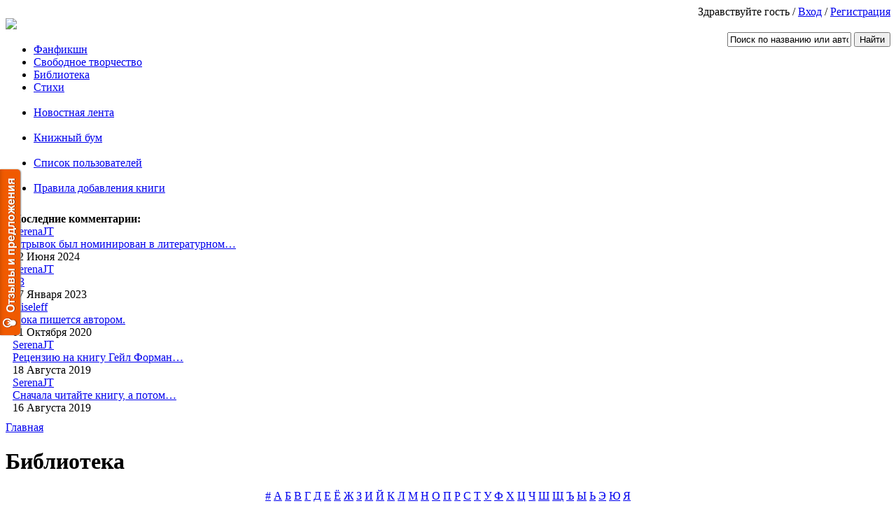

--- FILE ---
content_type: text/html; charset=UTF-8
request_url: https://creativecountry.ru/books/library/sciencefiction
body_size: 40204
content:
<!DOCTYPE html>
<html>
<head>
	
		<title>Научная фантастика - Библиотека - СreativeСountry</title>
	<meta name="description" content="Книги жанра Научная фантастика" />
	<meta name="keywords" content="Научная фантастика" />
	<meta name="allow-search" content="yes" />
	<meta name="language" content="russian" />
	<meta name="robots" content="index, follow" />
    <meta http-equiv="Content-Type" content="text/html; charset=utf-8"/>
	<script type="text/javascript">var _live_site = 'https://creativecountry.ru'</script>
	<link href="https://creativecountry.ru/app/templates/creativecountry/images/favicon.ico" rel="shortcut icon" type="image/x-icon" />
	
	<link rel="stylesheet" type="text/css" media="all" href="https://creativecountry.ru/app/templates/creativecountry/css/template.css?v=1" />
	<link rel="stylesheet" type="text/css" media="all" href="https://creativecountry.ru/media/js/jquery.plugins/jquery.fancybox/jquery.fancybox.css?v=2.1.4?v=1" />
	<link rel="stylesheet" type="text/css" media="all" href="https://creativecountry.ru/media/js/jquery.plugins/jquery.noty/buttons.css?v=1" />
<script type="text/javascript" src="https://creativecountry.ru/app/templates/creativecountry/js/jquery-2.0.0.min.js"></script>
	<script type="text/javascript" src="https://creativecountry.ru/media/js/jquery.plugins/jquery.fancybox/jquery.fancybox.pack.js?v=2.1.4"></script>
	<script type="text/javascript" src="https://creativecountry.ru/media/js/jquery.plugins/jquery.noty/jquery.noty.min.js"></script>
	<script type="text/javascript" src="https://creativecountry.ru/media/js/jquery.plugins/jquery.noty/layouts/topRight.js"></script>
	<script type="text/javascript" src="https://creativecountry.ru/media/js/jquery.plugins/jquery.noty/themes/default.js"></script>
<script type="text/javascript" charset="utf-8">;;</script>	
	<script type="text/javascript">
		$(document).ready(function(){
			//$('body').css('display', 'inline');

			// Если пытаемся воспользоваться поиском - выдаем сообщение
			/*$("#searchText, #searchButton").click(function() {
				noty({
					text: 'Извините, поиск временно недоступен.',
					type: 'error',
					dismissQueue: true,
					layout: 'topRight',
					theme: 'defaultTheme',
					timeout: 5000
				});
				return false;
			});*/
			
			// Проверка новых сообщений при загрузке страницы
			checkNewMessages();
						
		});
		
		// Функция проверки новых сообщений
		function checkNewMessages() {

			// Если в контейнере newMessagesAlert не пусто - значит извещение уже было
			if ($('.newMessagesAlert').html() != '') {
				return true;
			}
		
			$.ajax({
				url : _live_site+'/ajax.index.php?option=messages&task=checkNew',
				dataType : 'json',
				type:'post',
				success : function (data){
				
					if (data.success == true) {
						$('.newMessagesAlert').html('<a style="color: red;" title="Новое входящее сообщение" href="https://creativecountry.ru/user/inbox">Новое сообщение</a>');
						
						setInterval(function (){
							var color = $('.newMessagesAlert a').css('color');
							if (color == 'rgb(255, 0, 0)') {
								color='rgb(0, 0, 0)';
							} else {
								color='rgb(255, 0, 0)';
							}
							$('.newMessagesAlert a').css('color', color);
						}, 1000);
						
					}
				}
			});
			
			return false;
		}
		
		function logout() {
			$('#m-auto_logout .btn').click();
			return false;
		}

				
			</script>
	
</head>
<body>

	<div id="login_form" style="display: none;">
		
<div align="center" style="margin-top: 10px;">
	<form id="login">
		<table class="login-table" cellpadding="5" cellspacing="0">
			<tr>
				<td valign="top" width="50">
					Логин: 
				</td>
				<td valign="top">
					<input name="login_user_name" id="login_user_name" type="text" class="login-input-text"  title="Ваше имя на сайте" /> 
				</td>
			</tr>
			<tr>
				<td valign="top" width="50">
					Пароль: 
				</td>
				<td valign="top">
					<input name="login_password" id="login_password" type="password" class="login-input-text"  title="Ваш пароль" /> 
				</td>
			</tr>
			<tr>
				<td valign="top" colspan="2">
					<a class="reminder_popup" href="#reminder_form">Забыли пароль?</a>
				</td>
			</tr>
		</table>

		<input type="submit" value="Войти" />
		<input id="login_hid" type="hidden" name="joosCSRF-1137fc0705bb9195b5d90b999704dd5a" value="1"/>
	</form>
	
	<div class="divider" style="margin-top: 10px;"></div>
	
	<table class="login-table" cellpadding="5" cellspacing="0">
		<tr>
			<td width="100">
				Войти через 
			</td>
			<td width="150">
				<a href="http://oauth.vk.com/authorize?client_id=4138028&redirect_uri=https://creativecountry.ru/vk_authorization&response_type=code"><img src="/media/images/social/vk.png"></a>
			</td>
		</tr>
	</table>
	
</div>

<script type="text/javascript">

	$(document).ready(function() {
		$(".login_popup").fancybox({
			maxWidth	: 350,
			maxHeight	: 250,
			fitToView	: false,
			width		: '70%',
			height		: '70%',
			autoSize	: false,
			closeClick	: false,
			openEffect	: 'none',
			closeEffect	: 'none'
		});
	});

	$('#login').submit(function() {
		user = $('#login_user_name').val();
		pass = $('#login_password').val();
		hid = $('#login_hid').attr('name');

		$.ajax({
			url: _live_site+"/ajax.index.php?option=users&task=login",
			type: "POST",
			dataType: "json",
			data: {
				user_name: user,
				password: pass,
				hid: hid
			},
			success:function(data) {
				noty({
					text: data.message,
					type: data.type,
					dismissQueue: true,
					layout: 'topRight',
					theme: 'defaultTheme',
					timeout: 5000
				});
				
				if (data.type == 'success') {
				
					$('#greeting').html(data.greeting);
					/*$('#greetingNotLogged').css('display', 'none');
					
					var greetingBlock = $('#greetingLogged').html();
					greetingBlock = greetingBlock.replace('%realName%', data.realName);
					greetingBlock = greetingBlock.replace('%profileLink%', data.profileLink);
					$('#greetingLogged').html(greetingBlock);
					
					$('#greetingLogged').css('display', 'block');*/
					
					$.fancybox.close();
				}
				
			}
		});

		return false;
	});
</script>	</div>
	
	<div id="register_form" style="display: none;">
		
<div align="center" style="margin-top: 10px;">
	<form id="register">
		<table class="register-table" cellpadding="5" cellspacing="0">
			<tr>
				<td valign="top" width="50">
					Логин: 
				</td>
				<td valign="top">
					<input name="reg_user_name" id="reg_user_name" type="text" class="register-input-text"  title="Ваше имя на сайте" /> 
				</td>
			</tr>
			<tr>
				<td valign="top" width="50">
					Пароль: 
				</td>
				<td valign="top">
					<input name="reg_password" id="reg_password" type="password" class="register-input-text"  title="Ваш пароль" /> 
				</td>
			</tr>
			<tr>
				<td valign="top" width="50">
					E-mail: 
				</td>
				<td valign="top">
					<input name="reg_email" id="reg_email" type="text" class="register-input-text"  title="Ваша почта" /> 
				</td>
			</tr>
			<tr>
				<td valign="top" colspan="2">
					<a href="https://creativecountry.ru/user_agreement">Пользовательское соглашение</a>
				</td>
			</tr>
		</table>

		<input type="submit" value="Регистрация" />
		<input id="reg_hid" type="hidden" name="joosCSRF-1137fc0705bb9195b5d90b999704dd5a" value="1"/>
	</form>
</div>

<script type="text/javascript">

	$(document).ready(function() {
		$(".register_popup").fancybox({
			maxWidth	: 350,
			maxHeight	: 250,
			fitToView	: false,
			width		: '70%',
			height		: '70%',
			autoSize	: false,
			closeClick	: false,
			openEffect	: 'none',
			closeEffect	: 'none'
		});
	});

	$('#register').submit(function() {
		user  = $('#reg_user_name').val();
		pass  = $('#reg_password').val();
		email = $('#reg_email').val();
		hid   = $('#reg_hid').attr('name');

		$.ajax({
			url: _live_site+"/ajax.index.php?option=users&task=register",
			type: "POST",
			dataType: "json",
			data: {
				user_name: user,
				password: pass,
				email: email,
				hid: hid
			},
			success:function(data) {
				noty({
					text: data.message,
					type: data.type,
					dismissQueue: true,
					layout: 'topRight',
					theme: 'defaultTheme',
					timeout: 5000
				});
				
				if (data.type == 'success') {
				
					$('#greeting').html(data.greeting);
					/*$('#greetingNotLogged').css('display', 'none');
					
					var greetingBlock = $('#greetingLogged').html();
					greetingBlock = greetingBlock.replace('%realName%', data.realName);
					greetingBlock = greetingBlock.replace('%profileLink%', data.profileLink);
					$('#greetingLogged').html(greetingBlock);
					
					$('#greetingLogged').css('display', 'block');*/
					
					$.fancybox.close();
				}
				
			}
		});

		return false;
	});
</script>
	</div>
	
	<div id="reminder_form" style="display: none;">
		
<div align="center" style="margin-top: 10px;">
	<form id="reminder">
		<table class="reminder-table" cellpadding="5" cellspacing="0">
			<tr>
				<td valign="top">
					Логин или E-mail: 
				</td>
				<td valign="top">
					<input name="reminder_email" id="reminder_email" type="text" class="reminder-input-text" title="Ваш логин или E-mail" /> 
				</td>
			</tr>
		</table>

		<br/>
		
		<input type="submit" value="Восстановить" />
		<input id="reminder_hid" type="hidden" name="joosCSRF-1137fc0705bb9195b5d90b999704dd5a" value="1"/>
	</form>
</div>

<script type="text/javascript">

	$(document).ready(function() {
		$(".reminder_popup").fancybox({
			maxWidth	: 350,
			maxHeight	: 150,
			fitToView	: false,
			width		: '70%',
			height		: '70%',
			autoSize	: false,
			closeClick	: false,
			openEffect	: 'none',
			closeEffect	: 'none'
		});
	});

	$('#reminder').submit(function() {
		email = $('#reminder_email').val();
		hid = $('#reminder_hid').attr('name');

		$.ajax({
			url: _live_site+"/ajax.index.php?option=users&task=reminder",
			type: "POST",
			dataType: "json",
			data: {
				email: email,
				hid: hid
			},
			success:function(data) {
				noty({
					text: data.message,
					type: data.type,
					dismissQueue: true,
					layout: 'topRight',
					theme: 'defaultTheme',
					timeout: 5000
				});
				
				if (data.type == 'success') {
					
					$('#reminder_email').val('');
					
					$.fancybox.close();
				}
				
			}
		});

		return false;
	});
</script>	</div>

	<div class="main">
		<div class="white-line">
			<div class="div_center">
				<div align="right" id="greeting">
															<div>Здравствуйте гость / <a class="login_popup" href="#login_form">Вход</a> / <a class="register_popup" href="#register_form">Регистрация</a></div>
									</div>
			</div>
		</div>
		<div class="header div_center">
			<a href="https://creativecountry.ru">
				<div class="logo">
				    <img src="https://creativecountry.ru/app/templates/creativecountry/images/logo.png">
				</div>
			</a>
		</div>
		<div class="white-line">
			<div class="div_center">
			
				<div style="float: left;">
									</div>
				
				<div style="float: right;" class="search-form">
					<form method="post" action="https://creativecountry.ru/search">
						<input type="text"  value="Поиск по названию или автору..." onblur="if(this.value=='') this.value='Поиск по названию или автору...';" onfocus="if(this.value=='Поиск по названию или автору...') this.value='';" name="searchText" id="searchText" class="search-input">
												<input type="submit" value="Найти">
					</form>
				</div>

			</div>
		</div>
		<div class="main_div div_center">
			<div class="column-left">
				
				<div class="lay menu">
					<ul>
																		<li><a href="https://creativecountry.ru/books/fanfikshen">Фанфикшн</a></li>
						<li><a href="https://creativecountry.ru/books/free">Свободное творчество</a></li>
												<li><a href="https://creativecountry.ru/books/library">Библиотека</a></li>
						<li><a href="https://creativecountry.ru/books/poems">Стихи</a></li>
						<br/>
						<li><a href="https://creativecountry.ru/novostnaya-lenta">Новостная лента</a></li>
						<br/>
						<li><a href="https://creativecountry.ru/knizhnyy-bum">Книжный бум</a></li>
												<br/>
						<li><a href="https://creativecountry.ru/users">Список пользователей</a></li>
						<br/>
						<li><a href="https://creativecountry.ru/rule_adding_book">Правила добавления книги</a></li>
											</ul>
				</div>

								<div class="side-module mt15">
					<script type="text/javascript" src="//vk.com/js/api/openapi.js?146"></script>
					<!-- VK Widget -->
					<div id="vk_groups"></div>
					<script type="text/javascript">
						VK.Widgets.Group("vk_groups", {mode: 3, no_cover: 1, color3: '8F081E', width: "182"}, 64194969);
					</script>
				</div>
				
				
				<div class="lay mt15" style="padding: 10px;">
	<div class="mb5 tac">
		<strong>Последние комментарии:</strong>
	</div>

    
        
        <div class="divider"></div>

        <div class="tar">
            <a href="https://creativecountry.ru/user/serenajt">
                SerenaJT            </a>
        </div>

        <div>
            <a href="https://creativecountry.ru/books/7-segodnya-ya-esche-zhiv">
                Отрывок был номинирован в литературном&#8230;            </a>
        </div>

        <div class="fr">
            12 Июня 2024        </div>

		<div class="cb"></div>

	
        
        <div class="divider"></div>

        <div class="tar">
            <a href="https://creativecountry.ru/user/serenajt">
                SerenaJT            </a>
        </div>

        <div>
            <a href="https://creativecountry.ru/books/598-cheshir">
                 &lt;3            </a>
        </div>

        <div class="fr">
            17 Января 2023        </div>

		<div class="cb"></div>

	
        
        <div class="divider"></div>

        <div class="tar">
            <a href="https://creativecountry.ru/user/kiseleff">
                Kiseleff            </a>
        </div>

        <div>
            <a href="https://creativecountry.ru/books/581-terminator-2-sudnyy-den-istoriya-kiborga-ferdinanda">
                Пока  пишется  автором.            </a>
        </div>

        <div class="fr">
            01 Октября 2020        </div>

		<div class="cb"></div>

	
        
        <div class="divider"></div>

        <div class="tar">
            <a href="https://creativecountry.ru/user/serenajt">
                SerenaJT            </a>
        </div>

        <div>
            <a href="https://creativecountry.ru/books/566-kuda-ona-ushla">
                Рецензию на книгу Гейл Форман&#8230;            </a>
        </div>

        <div class="fr">
            18 Августа 2019        </div>

		<div class="cb"></div>

	
        
        <div class="divider"></div>

        <div class="tar">
            <a href="https://creativecountry.ru/user/serenajt">
                SerenaJT            </a>
        </div>

        <div>
            <a href="https://creativecountry.ru/books/387-esli-ya-ostanus">
                Сначала читайте книгу, а потом&#8230;            </a>
        </div>

        <div class="fr">
            16 Августа 2019        </div>

		<div class="cb"></div>

	</div>

                				
			</div>
			<div class="column-central">
				<div class="lay">

				<div class="breadcrumbs"><a href="https://creativecountry.ru/" class="breadcrumbs_link" title="Главная">Главная</a></div>
				
<h1>Библиотека</h1>

<div class="divider"></div>


<div align="center">
<a href="https://creativecountry.ru/books/library/NUM">#</a> <a href="https://creativecountry.ru/books/library/А">А</a> <a href="https://creativecountry.ru/books/library/Б">Б</a> <a href="https://creativecountry.ru/books/library/В">В</a> <a href="https://creativecountry.ru/books/library/Г">Г</a> <a href="https://creativecountry.ru/books/library/Д">Д</a> <a href="https://creativecountry.ru/books/library/Е">Е</a> <a href="https://creativecountry.ru/books/library/Ё">Ё</a> <a href="https://creativecountry.ru/books/library/Ж">Ж</a> <a href="https://creativecountry.ru/books/library/З">З</a> <a href="https://creativecountry.ru/books/library/И">И</a> <a href="https://creativecountry.ru/books/library/Й">Й</a> <a href="https://creativecountry.ru/books/library/К">К</a> <a href="https://creativecountry.ru/books/library/Л">Л</a> <a href="https://creativecountry.ru/books/library/М">М</a> <a href="https://creativecountry.ru/books/library/Н">Н</a> <a href="https://creativecountry.ru/books/library/О">О</a> <a href="https://creativecountry.ru/books/library/П">П</a> <a href="https://creativecountry.ru/books/library/Р">Р</a> <a href="https://creativecountry.ru/books/library/С">С</a> <a href="https://creativecountry.ru/books/library/Т">Т</a> <a href="https://creativecountry.ru/books/library/У">У</a> <a href="https://creativecountry.ru/books/library/Ф">Ф</a> <a href="https://creativecountry.ru/books/library/Х">Х</a> <a href="https://creativecountry.ru/books/library/Ц">Ц</a> <a href="https://creativecountry.ru/books/library/Ч">Ч</a> <a href="https://creativecountry.ru/books/library/Ш">Ш</a> <a href="https://creativecountry.ru/books/library/Щ">Щ</a> <a href="https://creativecountry.ru/books/library/Ъ">Ъ</a> <a href="https://creativecountry.ru/books/library/Ы">Ы</a> <a href="https://creativecountry.ru/books/library/Ь">Ь</a> <a href="https://creativecountry.ru/books/library/Э">Э</a> <a href="https://creativecountry.ru/books/library/Ю">Ю</a> <a href="https://creativecountry.ru/books/library/Я">Я</a> </div>

<div align="center">
<a href="https://creativecountry.ru/books/library/A">A</a>	
<a href="https://creativecountry.ru/books/library/B">B</a>	
<a href="https://creativecountry.ru/books/library/C">C</a>	
<a href="https://creativecountry.ru/books/library/D">D</a>	
<a href="https://creativecountry.ru/books/library/E">E</a>	
<a href="https://creativecountry.ru/books/library/F">F</a>	
<a href="https://creativecountry.ru/books/library/G">G</a>	
<a href="https://creativecountry.ru/books/library/H">H</a>	
<a href="https://creativecountry.ru/books/library/I">I</a>	
<a href="https://creativecountry.ru/books/library/J">J</a>	
<a href="https://creativecountry.ru/books/library/K">K</a>	
<a href="https://creativecountry.ru/books/library/L">L</a>	
<a href="https://creativecountry.ru/books/library/M">M</a>	
<a href="https://creativecountry.ru/books/library/N">N</a>	
<a href="https://creativecountry.ru/books/library/O">O</a>	
<a href="https://creativecountry.ru/books/library/P">P</a>	
<a href="https://creativecountry.ru/books/library/Q">Q</a>	
<a href="https://creativecountry.ru/books/library/R">R</a>	
<a href="https://creativecountry.ru/books/library/S">S</a>	
<a href="https://creativecountry.ru/books/library/T">T</a>	
<a href="https://creativecountry.ru/books/library/U">U</a>	
<a href="https://creativecountry.ru/books/library/V">V</a>	
<a href="https://creativecountry.ru/books/library/W">W</a>	
<a href="https://creativecountry.ru/books/library/X">X</a>	
<a href="https://creativecountry.ru/books/library/Y">Y</a>	
<a href="https://creativecountry.ru/books/library/Z">Z</a>	
</div>

<div align="center" style="margin-top: 10px;">
	<table>
		<tr>
			<td valign="top">
				<a href="https://creativecountry.ru/books/library/action">Экшен, Экшн (Action)</a> (13)<br/><a href="https://creativecountry.ru/books/library/humor">Юмор (Humour)</a> (4)<br/><a href="https://creativecountry.ru/books/library/parody">Пародия (Parody)</a> (1)<br/><a href="https://creativecountry.ru/books/library/dark">Дарк или Даркфанфик (Dark, Darkfic)</a> (2)<br/><a href="https://creativecountry.ru/books/library/pov">POV (Point of view)</a> (3)<br/><a href="https://creativecountry.ru/books/library/twt">TWT (флешбек)</a> (1)<br/><a href="https://creativecountry.ru/books/library/romance">Романтика (Romance)</a> (12)<br/><a href="https://creativecountry.ru/books/library/drama">Драма (Drama)</a> (18)<br/><a href="https://creativecountry.ru/books/library/angst">Ангст (Angst)</a> (1)<br/><a href="https://creativecountry.ru/books/library/hurt">Hurt/comfort</a> (3)<br/></td><td valign="top" style="padding-left: 20px;"><a href="https://creativecountry.ru/books/library/curtainstory">Занавесочная история (Curtain story)</a> (1)<br/><a href="https://creativecountry.ru/books/library/lemon">Лимон (Lemon) насыщенное эротическое содержание</a> (1)<br/><a href="https://creativecountry.ru/books/library/fantasy">Фэнтези</a> (13)<br/><a href="https://creativecountry.ru/books/library/thrill">Триллер</a> (9)<br/><a href="https://creativecountry.ru/books/library/postapocalypse">Постапокалиптика</a> (2)<br/><a href="https://creativecountry.ru/books/library/fandom">Фандом</a> (1)<br/><a href="https://creativecountry.ru/books/library/get">Гет</a> (2)<br/><a href="https://creativecountry.ru/books/library/religion">Религия</a> (2)<br/><a href="https://creativecountry.ru/books/library/vampire">Вампиры/оборотни</a> (3)<br/><b>Научная фантастика</b> (14)<br/>			<td>
		</tr>
	</table>
</div>

<div class="divider"></div>

<div>
	<b><a href="https://creativecountry.ru/books/library/add">Добавить свою книгу</a></b>
</div>

	<div style="float: left; margin: 15px; width: 350px; clear:both;">
		<a href="https://creativecountry.ru/books/38-trinadcataya-fantaziya-drakona">
			<img class="book_image" align="left" alt="Тринадцатая фантазия дракона" src="https://creativecountry.ru/app/attachments/books/000/000/061/cover_130x182.png">
		</a>
		<a href="https://creativecountry.ru/books/38-trinadcataya-fantaziya-drakona">Тринадцатая фантазия дракона</a>
		<br/>
		<span style="font-size: 10px; color: gray;">
					</span>
		<p>
			Лёша не любил киберсети.
Они высасывали мозг похлеще юпитериальных мозговых пиявок. Если дело доходит до натягивания на себя сенсорных перчаток,&#8230;		</p>
		<div align="right">
			<a href="https://creativecountry.ru/books/38-trinadcataya-fantaziya-drakona">Читать далее</a>
		</div>
	</div>
	<div style="float: left; margin: 15px; width: 350px;">
		<a href="https://creativecountry.ru/books/39-don-bo">
			<img class="book_image" align="left" alt="Дон Бо" src="https://creativecountry.ru/app/attachments/books/000/000/062/cover_130x182.png">
		</a>
		<a href="https://creativecountry.ru/books/39-don-bo">Дон Бо</a>
		<br/>
		<span style="font-size: 10px; color: gray;">
					</span>
		<p>
			Недалёкое будущее. Мир объединился под флагом Всемирного Союза Социалистических Республик. Действующий президент - Великий Товарищ Вэй Жон Кун. 
Вы увидите&#8230;		</p>
		<div align="right">
			<a href="https://creativecountry.ru/books/39-don-bo">Читать далее</a>
		</div>
	</div>
	<div style="float: left; margin: 15px; width: 350px; clear:both;">
		<a href="https://creativecountry.ru/books/43-zar-povtoritel">
			<img class="book_image" align="left" alt="Зар Повторитель" src="https://creativecountry.ru/app/attachments/books/000/000/066/cover_130x182.png">
		</a>
		<a href="https://creativecountry.ru/books/43-zar-povtoritel">Зар Повторитель</a>
		<br/>
		<span style="font-size: 10px; color: gray;">
					</span>
		<p>
			«Существует два вида людей: жертвы и жертвенники.
Разница между ними не очень-то и большая. Некоторые вообще её не различают. Но&#8230;		</p>
		<div align="right">
			<a href="https://creativecountry.ru/books/43-zar-povtoritel">Читать далее</a>
		</div>
	</div>
	<div style="float: left; margin: 15px; width: 350px;">
		<a href="https://creativecountry.ru/books/50-zavtra-ne-budet-luny">
			<img class="book_image" align="left" alt="Завтра не будет Луны" src="https://creativecountry.ru/app/attachments/books/000/000/090/cover_130x182.png">
		</a>
		<a href="https://creativecountry.ru/books/50-zavtra-ne-budet-luny">Завтра не будет Луны</a>
		<br/>
		<span style="font-size: 10px; color: gray;">
					</span>
		<p>
			Люди всегда любили эксперименты над другими космическими расами...		</p>
		<div align="right">
			<a href="https://creativecountry.ru/books/50-zavtra-ne-budet-luny">Читать далее</a>
		</div>
	</div>
	<div style="float: left; margin: 15px; width: 350px; clear:both;">
		<a href="https://creativecountry.ru/books/51-mertvaya-zemlya">
			<img class="book_image" align="left" alt="Мёртвая Земля" src="https://creativecountry.ru/app/attachments/books/000/000/091/cover_130x182.png">
		</a>
		<a href="https://creativecountry.ru/books/51-mertvaya-zemlya">Мёртвая Земля</a>
		<br/>
		<span style="font-size: 10px; color: gray;">
					</span>
		<p>
			Доблестный космический граббер Вова привык к трудным и чудаковатым заданиям. Сегодня он может перевозить в багажном отделении слизеподобных попрыгунов с&#8230;		</p>
		<div align="right">
			<a href="https://creativecountry.ru/books/51-mertvaya-zemlya">Читать далее</a>
		</div>
	</div>
	<div style="float: left; margin: 15px; width: 350px;">
		<a href="https://creativecountry.ru/books/52-planeta-infiniti">
			<img class="book_image" align="left" alt="Планета Инфинити" src="https://creativecountry.ru/app/attachments/books/000/000/092/cover_130x182.png">
		</a>
		<a href="https://creativecountry.ru/books/52-planeta-infiniti">Планета Инфинити</a>
		<br/>
		<span style="font-size: 10px; color: gray;">
					</span>
		<p>
			В открытом космосе дрейфует Город-корабль. Люди живут в нём все счастливые и радостные, ведь ими управляет неподражаемый и прекрасный фанатичный&#8230;		</p>
		<div align="right">
			<a href="https://creativecountry.ru/books/52-planeta-infiniti">Читать далее</a>
		</div>
	</div>
	<div style="float: left; margin: 15px; width: 350px; clear:both;">
		<a href="https://creativecountry.ru/books/68-vendari-kniga-pervaya">
			<img class="book_image" align="left" alt="Вендари. Книга первая" src="https://creativecountry.ru/app/attachments/books/000/000/115/cover_130x182.png">
		</a>
		<a href="https://creativecountry.ru/books/68-vendari-kniga-pervaya">Вендари. Книга первая</a>
		<br/>
		<span style="font-size: 10px; color: gray;">
					</span>
		<p>
			Они жили еще до людей – дикие и кровожадные. Они убивали друг друга ради пищи. Но потом появились люди. Люди&#8230;		</p>
		<div align="right">
			<a href="https://creativecountry.ru/books/68-vendari-kniga-pervaya">Читать далее</a>
		</div>
	</div>
	<div style="float: left; margin: 15px; width: 350px;">
		<a href="https://creativecountry.ru/books/70-idealnoe-vtorzhenie-eta-strannaya-beskonechnaya-zhizn">
			<img class="book_image" align="left" alt="Идеальное вторжение (Эта странная бесконечная жизнь)" src="https://creativecountry.ru/app/attachments/books/000/000/118/cover_130x182.png">
		</a>
		<a href="https://creativecountry.ru/books/70-idealnoe-vtorzhenie-eta-strannaya-beskonechnaya-zhizn">Идеальное вторжение (Эта странная бесконечная жизнь)</a>
		<br/>
		<span style="font-size: 10px; color: gray;">
					</span>
		<p>
			Однажды в черном небе появляется инопланетный корабль. Ярко-зеленые лучи пронзают ночь, словно вспышки салюта. Тянутся от корабля к земле и&#8230;		</p>
		<div align="right">
			<a href="https://creativecountry.ru/books/70-idealnoe-vtorzhenie-eta-strannaya-beskonechnaya-zhizn">Читать далее</a>
		</div>
	</div>
	<div style="float: left; margin: 15px; width: 350px; clear:both;">
		<a href="https://creativecountry.ru/books/71-staryy-novyy-mir-sbornik-fantasticheskih-povestey">
			<img class="book_image" align="left" alt="&quot;Старый новый мир&quot; (сборник фантастических повестей)" src="https://creativecountry.ru/app/attachments/books/000/002/130/cover_130x182.png">
		</a>
		<a href="https://creativecountry.ru/books/71-staryy-novyy-mir-sbornik-fantasticheskih-povestey">&quot;Старый новый мир&quot; (сборник фантастических повестей)</a>
		<br/>
		<span style="font-size: 10px; color: gray;">
					</span>
		<p>
			В сборник вошли:

«Головокружение»
     /Пляски. Стук каблуков на помосте. Танцовщица! Беги из дома, из этой тьмы в светлый мир. Беги&#8230;		</p>
		<div align="right">
			<a href="https://creativecountry.ru/books/71-staryy-novyy-mir-sbornik-fantasticheskih-povestey">Читать далее</a>
		</div>
	</div>
	<div style="float: left; margin: 15px; width: 350px;">
		<a href="https://creativecountry.ru/books/148-mertvyy-kortezh">
			<img class="book_image" align="left" alt="Мертвый кортеж" src="https://creativecountry.ru/app/attachments/books/000/000/305/cover_130x182.png">
		</a>
		<a href="https://creativecountry.ru/books/148-mertvyy-kortezh">Мертвый кортеж</a>
		<br/>
		<span style="font-size: 10px; color: gray;">
					</span>
		<p>
			Кто сказал, что полицейский не может быть некромантом? Уж точно не Тайлер Гиллиган, детектив столичного отдела убийств. Объединив в себе&#8230;		</p>
		<div align="right">
			<a href="https://creativecountry.ru/books/148-mertvyy-kortezh">Читать далее</a>
		</div>
	</div>
	<div style="float: left; margin: 15px; width: 350px; clear:both;">
		<a href="https://creativecountry.ru/books/215-upravlyayuschiy-vremenem">
			<img class="book_image" align="left" alt="Управляющий временем" src="https://creativecountry.ru/app/attachments/books/000/000/468/cover_130x182.png">
		</a>
		<a href="https://creativecountry.ru/books/215-upravlyayuschiy-vremenem">Управляющий временем</a>
		<br/>
		<span style="font-size: 10px; color: gray;">
					</span>
		<p>
			Отважный космический рейнджер Джон Район получает ответственное задание от межзвёздной коалиции. Ему надо выяснить, что же происходит на планете прародительнице&#8230;		</p>
		<div align="right">
			<a href="https://creativecountry.ru/books/215-upravlyayuschiy-vremenem">Читать далее</a>
		</div>
	</div>
	<div style="float: left; margin: 15px; width: 350px;">
		<a href="https://creativecountry.ru/books/221-kogda-koshmary-sbyvayutsya">
			<img class="book_image" align="left" alt="Когда кошмары сбываются" src="https://creativecountry.ru/app/attachments/books/000/000/472/cover_130x182.png">
		</a>
		<a href="https://creativecountry.ru/books/221-kogda-koshmary-sbyvayutsya">Когда кошмары сбываются</a>
		<br/>
		<span style="font-size: 10px; color: gray;">
					</span>
		<p>
			Книга повествует о то что может происходить с нынешним миром если вдруг все те кошмары которые мы видим на телеэкране&#8230;		</p>
		<div align="right">
			<a href="https://creativecountry.ru/books/221-kogda-koshmary-sbyvayutsya">Читать далее</a>
		</div>
	</div>
	<div style="float: left; margin: 15px; width: 350px; clear:both;">
		<a href="https://creativecountry.ru/books/224-upravlyayuschiy-vremenem-temnaya-materiya">
			<img class="book_image" align="left" alt="Управляющий временем или Тёмная материя" src="https://creativecountry.ru/app/attachments/books/000/000/629/cover_130x182.png">
		</a>
		<a href="https://creativecountry.ru/books/224-upravlyayuschiy-vremenem-temnaya-materiya">Управляющий временем или Тёмная материя</a>
		<br/>
		<span style="font-size: 10px; color: gray;">
					</span>
		<p>
			Отважный рейнджер Джон Район одолел Великого и спас человечество от вечного рабства. Но над космосом нависла новая опасность. И если&#8230;		</p>
		<div align="right">
			<a href="https://creativecountry.ru/books/224-upravlyayuschiy-vremenem-temnaya-materiya">Читать далее</a>
		</div>
	</div>
	<div style="float: left; margin: 15px; width: 350px;">
		<a href="https://creativecountry.ru/books/395-cifrovoe-buduschee">
			<img class="book_image" align="left" alt="Цифровое будущее" src="https://creativecountry.ru/app/attachments/books/000/002/125/cover_130x182.png">
		</a>
		<a href="https://creativecountry.ru/books/395-cifrovoe-buduschee">Цифровое будущее</a>
		<br/>
		<span style="font-size: 10px; color: gray;">
					</span>
		<p>
			Сценарий теле сериала блежайшего будущего		</p>
		<div align="right">
			<a href="https://creativecountry.ru/books/395-cifrovoe-buduschee">Читать далее</a>
		</div>
	</div>

					
				</div>
			</div>
			<div class="column-right">
				<div class="side-module">

			
	<div class="tac">
		<a href="https://creativecountry.ru/books/175-klinok-slovno-pero">
			<img alt="Клинок словно перо" src="https://creativecountry.ru/app/attachments/books/000/002/122/cover_130x182.png" />
			<div>
				Клинок словно перо			</div>
		</a>
	</div>

	<p>
		Юная Вероника едет к своему отцу в Бостон из-за смерти своей матери. Но по дороге в Бостон на нее нападает&#8230;	</p>

	<div style="float:right; margin-top: -10px; margin-bottom: 20px;">
		<a href="https://creativecountry.ru/books/175-klinok-slovno-pero">Читать далее</a>
	</div>

			
	<div class="tac">
		<a href="https://creativecountry.ru/books/67-sukkubus">
			<img alt="Суккубус" src="https://creativecountry.ru/app/attachments/books/000/000/114/cover_130x182.png" />
			<div>
				Суккубус			</div>
		</a>
	</div>

	<p>
		Стихи Эдгара Аллана По, его страхи и надежды смешиваются с живыми картинами гениального художника и трагедией, унесший во время гражданской&#8230;	</p>

	<div style="float:right; margin-top: -10px; margin-bottom: 20px;">
		<a href="https://creativecountry.ru/books/67-sukkubus">Читать далее</a>
	</div>

			
	<div class="tac">
		<a href="https://creativecountry.ru/books/259-12-mesyacev-do-rassveta">
			<img alt="12 Месяцев до рассвета" src="https://creativecountry.ru/app/attachments/books/000/000/542/cover_130x182.png" />
			<div>
				12 Месяцев до рассвета			</div>
		</a>
	</div>

	<p>
		Солнце внезапно вступает в фазу перерождения, о которой человечеству никогда ничего не было известно. Вся планета со всем ее многообразием&#8230;	</p>

	<div style="float:right; margin-top: -10px; margin-bottom: 20px;">
		<a href="https://creativecountry.ru/books/259-12-mesyacev-do-rassveta">Читать далее</a>
	</div>

	
</div>
			</div>
		</div>
		<div class="footer">
			<div class="white-line">
			
				<div class="div_center">
					<div class="communication-copyright">
						<div class="communication">
							<a href="https://vk.com/creativecountry">Связь с администрацией</a>
						</div>
						<div class="li_counter">

														<!--LiveInternet counter--><script type="text/javascript"><!--
							document.write("<a href='http://www.liveinternet.ru/click' "+
							"target=_blank><img src='//counter.yadro.ru/hit?t26.6;r"+
							escape(document.referrer)+((typeof(screen)=="undefined")?"":
							";s"+screen.width+"*"+screen.height+"*"+(screen.colorDepth?
							screen.colorDepth:screen.pixelDepth))+";u"+escape(document.URL)+
							";"+Math.random()+
							"' alt='' title='LiveInternet: показано число посетителей за"+
							" сегодня' "+
							"border='0' width='88' height='15'><\/a>")
							//--></script><!--/LiveInternet-->
							
						</div>
						<div class="copyright">
							© CreativeCountry 2013-2025						</div>
					</div>
					<div class="agreement">
						<a href="https://creativecountry.ru/user_agreement">Пользовательское соглашение</a>
					</div>
				</div>
			</div>
		</div>
	</div>

		<script type="text/javascript">
		var reformalOptions = {
			project_id: 198345,
			project_host: "creativecountry.reformal.ru",
			tab_orientation: "left",
			tab_indent: "50%",
			tab_bg_color: "#F05A00",
			tab_border_color: "#FFFFFF",
			tab_image_url: "http://tab.reformal.ru/T9GC0LfRi9Cy0Ysg0Lgg0L%252FRgNC10LTQu9C%252B0LbQtdC90LjRjw==/FFFFFF/2a94cfe6511106e7a48d0af3904e3090/left/1/tab.png",
			tab_border_width: 0
		};
		
		(function() {
			var script = document.createElement('script');
			script.type = 'text/javascript'; script.async = true;
			script.src = ('https:' == document.location.protocol ? 'https://' : 'http://') + 'media.reformal.ru/widgets/v3/reformal.js';
			document.getElementsByTagName('head')[0].appendChild(script);
		})();
	</script><noscript><a href="http://reformal.ru"><img src="http://media.reformal.ru/reformal.png" /></a><a href="http://creativecountry.reformal.ru">Oтзывы и предложения для CreativeCountry</a></noscript>
	
</body>
</html>
